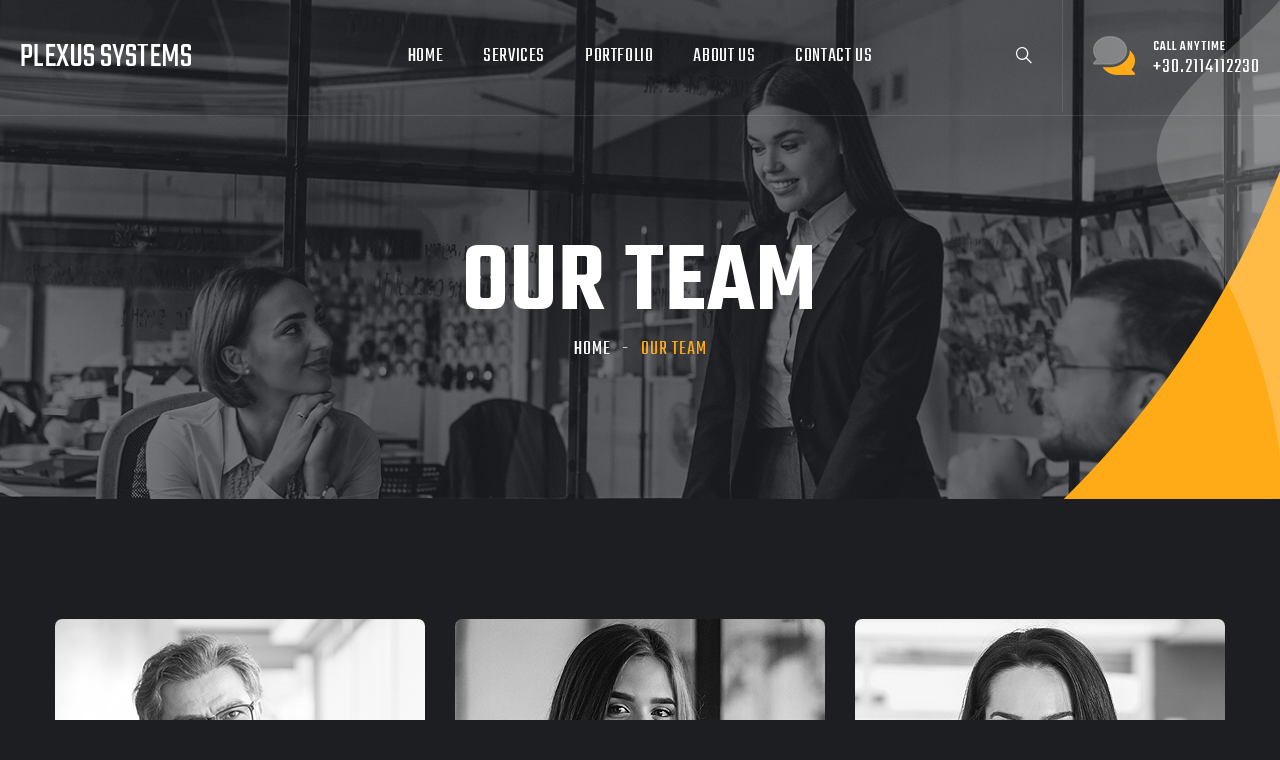

--- FILE ---
content_type: text/html; charset=UTF-8
request_url: https://www.plexus.systems/our-team/
body_size: 10409
content:
<!doctype html>
<html lang="en-US">

<head>
	<meta charset="UTF-8">
	<meta name="viewport" content="width=device-width, initial-scale=1">
	<link rel="profile" href="https://gmpg.org/xfn/11">

	<title>Our Team &#8211; PLEXUS SYSTEMS</title>
<meta name='robots' content='max-image-preview:large' />
<link rel='dns-prefetch' href='//fonts.googleapis.com' />
<link rel="alternate" type="application/rss+xml" title="PLEXUS SYSTEMS &raquo; Feed" href="https://www.plexus.systems/feed/" />
<link rel="alternate" type="application/rss+xml" title="PLEXUS SYSTEMS &raquo; Comments Feed" href="https://www.plexus.systems/comments/feed/" />
<link rel="alternate" title="oEmbed (JSON)" type="application/json+oembed" href="https://www.plexus.systems/wp-json/oembed/1.0/embed?url=https%3A%2F%2Fwww.plexus.systems%2Four-team%2F" />
<link rel="alternate" title="oEmbed (XML)" type="text/xml+oembed" href="https://www.plexus.systems/wp-json/oembed/1.0/embed?url=https%3A%2F%2Fwww.plexus.systems%2Four-team%2F&#038;format=xml" />
<style id='wp-img-auto-sizes-contain-inline-css'>
img:is([sizes=auto i],[sizes^="auto," i]){contain-intrinsic-size:3000px 1500px}
/*# sourceURL=wp-img-auto-sizes-contain-inline-css */
</style>
<style id='wp-emoji-styles-inline-css'>

	img.wp-smiley, img.emoji {
		display: inline !important;
		border: none !important;
		box-shadow: none !important;
		height: 1em !important;
		width: 1em !important;
		margin: 0 0.07em !important;
		vertical-align: -0.1em !important;
		background: none !important;
		padding: 0 !important;
	}
/*# sourceURL=wp-emoji-styles-inline-css */
</style>
<link rel='stylesheet' id='wp-block-library-css' href='https://www.plexus.systems/wp-includes/css/dist/block-library/style.min.css?ver=6.9' media='all' />
<style id='global-styles-inline-css'>
:root{--wp--preset--aspect-ratio--square: 1;--wp--preset--aspect-ratio--4-3: 4/3;--wp--preset--aspect-ratio--3-4: 3/4;--wp--preset--aspect-ratio--3-2: 3/2;--wp--preset--aspect-ratio--2-3: 2/3;--wp--preset--aspect-ratio--16-9: 16/9;--wp--preset--aspect-ratio--9-16: 9/16;--wp--preset--color--black: #000000;--wp--preset--color--cyan-bluish-gray: #abb8c3;--wp--preset--color--white: #ffffff;--wp--preset--color--pale-pink: #f78da7;--wp--preset--color--vivid-red: #cf2e2e;--wp--preset--color--luminous-vivid-orange: #ff6900;--wp--preset--color--luminous-vivid-amber: #fcb900;--wp--preset--color--light-green-cyan: #7bdcb5;--wp--preset--color--vivid-green-cyan: #00d084;--wp--preset--color--pale-cyan-blue: #8ed1fc;--wp--preset--color--vivid-cyan-blue: #0693e3;--wp--preset--color--vivid-purple: #9b51e0;--wp--preset--gradient--vivid-cyan-blue-to-vivid-purple: linear-gradient(135deg,rgb(6,147,227) 0%,rgb(155,81,224) 100%);--wp--preset--gradient--light-green-cyan-to-vivid-green-cyan: linear-gradient(135deg,rgb(122,220,180) 0%,rgb(0,208,130) 100%);--wp--preset--gradient--luminous-vivid-amber-to-luminous-vivid-orange: linear-gradient(135deg,rgb(252,185,0) 0%,rgb(255,105,0) 100%);--wp--preset--gradient--luminous-vivid-orange-to-vivid-red: linear-gradient(135deg,rgb(255,105,0) 0%,rgb(207,46,46) 100%);--wp--preset--gradient--very-light-gray-to-cyan-bluish-gray: linear-gradient(135deg,rgb(238,238,238) 0%,rgb(169,184,195) 100%);--wp--preset--gradient--cool-to-warm-spectrum: linear-gradient(135deg,rgb(74,234,220) 0%,rgb(151,120,209) 20%,rgb(207,42,186) 40%,rgb(238,44,130) 60%,rgb(251,105,98) 80%,rgb(254,248,76) 100%);--wp--preset--gradient--blush-light-purple: linear-gradient(135deg,rgb(255,206,236) 0%,rgb(152,150,240) 100%);--wp--preset--gradient--blush-bordeaux: linear-gradient(135deg,rgb(254,205,165) 0%,rgb(254,45,45) 50%,rgb(107,0,62) 100%);--wp--preset--gradient--luminous-dusk: linear-gradient(135deg,rgb(255,203,112) 0%,rgb(199,81,192) 50%,rgb(65,88,208) 100%);--wp--preset--gradient--pale-ocean: linear-gradient(135deg,rgb(255,245,203) 0%,rgb(182,227,212) 50%,rgb(51,167,181) 100%);--wp--preset--gradient--electric-grass: linear-gradient(135deg,rgb(202,248,128) 0%,rgb(113,206,126) 100%);--wp--preset--gradient--midnight: linear-gradient(135deg,rgb(2,3,129) 0%,rgb(40,116,252) 100%);--wp--preset--font-size--small: 13px;--wp--preset--font-size--medium: 20px;--wp--preset--font-size--large: 36px;--wp--preset--font-size--x-large: 42px;--wp--preset--spacing--20: 0.44rem;--wp--preset--spacing--30: 0.67rem;--wp--preset--spacing--40: 1rem;--wp--preset--spacing--50: 1.5rem;--wp--preset--spacing--60: 2.25rem;--wp--preset--spacing--70: 3.38rem;--wp--preset--spacing--80: 5.06rem;--wp--preset--shadow--natural: 6px 6px 9px rgba(0, 0, 0, 0.2);--wp--preset--shadow--deep: 12px 12px 50px rgba(0, 0, 0, 0.4);--wp--preset--shadow--sharp: 6px 6px 0px rgba(0, 0, 0, 0.2);--wp--preset--shadow--outlined: 6px 6px 0px -3px rgb(255, 255, 255), 6px 6px rgb(0, 0, 0);--wp--preset--shadow--crisp: 6px 6px 0px rgb(0, 0, 0);}:where(.is-layout-flex){gap: 0.5em;}:where(.is-layout-grid){gap: 0.5em;}body .is-layout-flex{display: flex;}.is-layout-flex{flex-wrap: wrap;align-items: center;}.is-layout-flex > :is(*, div){margin: 0;}body .is-layout-grid{display: grid;}.is-layout-grid > :is(*, div){margin: 0;}:where(.wp-block-columns.is-layout-flex){gap: 2em;}:where(.wp-block-columns.is-layout-grid){gap: 2em;}:where(.wp-block-post-template.is-layout-flex){gap: 1.25em;}:where(.wp-block-post-template.is-layout-grid){gap: 1.25em;}.has-black-color{color: var(--wp--preset--color--black) !important;}.has-cyan-bluish-gray-color{color: var(--wp--preset--color--cyan-bluish-gray) !important;}.has-white-color{color: var(--wp--preset--color--white) !important;}.has-pale-pink-color{color: var(--wp--preset--color--pale-pink) !important;}.has-vivid-red-color{color: var(--wp--preset--color--vivid-red) !important;}.has-luminous-vivid-orange-color{color: var(--wp--preset--color--luminous-vivid-orange) !important;}.has-luminous-vivid-amber-color{color: var(--wp--preset--color--luminous-vivid-amber) !important;}.has-light-green-cyan-color{color: var(--wp--preset--color--light-green-cyan) !important;}.has-vivid-green-cyan-color{color: var(--wp--preset--color--vivid-green-cyan) !important;}.has-pale-cyan-blue-color{color: var(--wp--preset--color--pale-cyan-blue) !important;}.has-vivid-cyan-blue-color{color: var(--wp--preset--color--vivid-cyan-blue) !important;}.has-vivid-purple-color{color: var(--wp--preset--color--vivid-purple) !important;}.has-black-background-color{background-color: var(--wp--preset--color--black) !important;}.has-cyan-bluish-gray-background-color{background-color: var(--wp--preset--color--cyan-bluish-gray) !important;}.has-white-background-color{background-color: var(--wp--preset--color--white) !important;}.has-pale-pink-background-color{background-color: var(--wp--preset--color--pale-pink) !important;}.has-vivid-red-background-color{background-color: var(--wp--preset--color--vivid-red) !important;}.has-luminous-vivid-orange-background-color{background-color: var(--wp--preset--color--luminous-vivid-orange) !important;}.has-luminous-vivid-amber-background-color{background-color: var(--wp--preset--color--luminous-vivid-amber) !important;}.has-light-green-cyan-background-color{background-color: var(--wp--preset--color--light-green-cyan) !important;}.has-vivid-green-cyan-background-color{background-color: var(--wp--preset--color--vivid-green-cyan) !important;}.has-pale-cyan-blue-background-color{background-color: var(--wp--preset--color--pale-cyan-blue) !important;}.has-vivid-cyan-blue-background-color{background-color: var(--wp--preset--color--vivid-cyan-blue) !important;}.has-vivid-purple-background-color{background-color: var(--wp--preset--color--vivid-purple) !important;}.has-black-border-color{border-color: var(--wp--preset--color--black) !important;}.has-cyan-bluish-gray-border-color{border-color: var(--wp--preset--color--cyan-bluish-gray) !important;}.has-white-border-color{border-color: var(--wp--preset--color--white) !important;}.has-pale-pink-border-color{border-color: var(--wp--preset--color--pale-pink) !important;}.has-vivid-red-border-color{border-color: var(--wp--preset--color--vivid-red) !important;}.has-luminous-vivid-orange-border-color{border-color: var(--wp--preset--color--luminous-vivid-orange) !important;}.has-luminous-vivid-amber-border-color{border-color: var(--wp--preset--color--luminous-vivid-amber) !important;}.has-light-green-cyan-border-color{border-color: var(--wp--preset--color--light-green-cyan) !important;}.has-vivid-green-cyan-border-color{border-color: var(--wp--preset--color--vivid-green-cyan) !important;}.has-pale-cyan-blue-border-color{border-color: var(--wp--preset--color--pale-cyan-blue) !important;}.has-vivid-cyan-blue-border-color{border-color: var(--wp--preset--color--vivid-cyan-blue) !important;}.has-vivid-purple-border-color{border-color: var(--wp--preset--color--vivid-purple) !important;}.has-vivid-cyan-blue-to-vivid-purple-gradient-background{background: var(--wp--preset--gradient--vivid-cyan-blue-to-vivid-purple) !important;}.has-light-green-cyan-to-vivid-green-cyan-gradient-background{background: var(--wp--preset--gradient--light-green-cyan-to-vivid-green-cyan) !important;}.has-luminous-vivid-amber-to-luminous-vivid-orange-gradient-background{background: var(--wp--preset--gradient--luminous-vivid-amber-to-luminous-vivid-orange) !important;}.has-luminous-vivid-orange-to-vivid-red-gradient-background{background: var(--wp--preset--gradient--luminous-vivid-orange-to-vivid-red) !important;}.has-very-light-gray-to-cyan-bluish-gray-gradient-background{background: var(--wp--preset--gradient--very-light-gray-to-cyan-bluish-gray) !important;}.has-cool-to-warm-spectrum-gradient-background{background: var(--wp--preset--gradient--cool-to-warm-spectrum) !important;}.has-blush-light-purple-gradient-background{background: var(--wp--preset--gradient--blush-light-purple) !important;}.has-blush-bordeaux-gradient-background{background: var(--wp--preset--gradient--blush-bordeaux) !important;}.has-luminous-dusk-gradient-background{background: var(--wp--preset--gradient--luminous-dusk) !important;}.has-pale-ocean-gradient-background{background: var(--wp--preset--gradient--pale-ocean) !important;}.has-electric-grass-gradient-background{background: var(--wp--preset--gradient--electric-grass) !important;}.has-midnight-gradient-background{background: var(--wp--preset--gradient--midnight) !important;}.has-small-font-size{font-size: var(--wp--preset--font-size--small) !important;}.has-medium-font-size{font-size: var(--wp--preset--font-size--medium) !important;}.has-large-font-size{font-size: var(--wp--preset--font-size--large) !important;}.has-x-large-font-size{font-size: var(--wp--preset--font-size--x-large) !important;}
/*# sourceURL=global-styles-inline-css */
</style>

<style id='classic-theme-styles-inline-css'>
/*! This file is auto-generated */
.wp-block-button__link{color:#fff;background-color:#32373c;border-radius:9999px;box-shadow:none;text-decoration:none;padding:calc(.667em + 2px) calc(1.333em + 2px);font-size:1.125em}.wp-block-file__button{background:#32373c;color:#fff;text-decoration:none}
/*# sourceURL=/wp-includes/css/classic-themes.min.css */
</style>
<link rel='stylesheet' id='contact-form-7-css' href='https://www.plexus.systems/wp-content/plugins/contact-form-7/includes/css/styles.css?ver=5.6.4' media='all' />
<link rel='stylesheet' id='owl-carousel-css' href='https://www.plexus.systems/wp-content/plugins/linoor-addon/assets/vendors/owl-carousel/owl.css?ver=1614101750' media='all' />
<link rel='stylesheet' id='jarallax-css' href='https://www.plexus.systems/wp-content/plugins/linoor-addon/assets/vendors/jarallax/jarallax.css?ver=1614101750' media='all' />
<link rel='stylesheet' id='animate-css' href='https://www.plexus.systems/wp-content/plugins/linoor-addon/assets/vendors/animate/animate.min.css?ver=1614101750' media='all' />
<link rel='stylesheet' id='jquery-fancybox-css' href='https://www.plexus.systems/wp-content/plugins/linoor-addon/assets/vendors/jquery-fancybox/jquery.fancybox.min.css?ver=1614101750' media='all' />
<link rel='stylesheet' id='jquery-ui-css' href='https://www.plexus.systems/wp-content/plugins/linoor-addon/assets/vendors/jquery-ui/jquery-ui.css?ver=1614101750' media='all' />
<link rel='stylesheet' id='linoor-fonts-css' href='//fonts.googleapis.com/css?family=Rubik%3A400%2C700%7CTeko%3A300%2C400%2C500%2C600%2C700%26subset%3Dlatin%2Clatin-ext' media='all' />
<link rel='stylesheet' id='flaticons-css' href='https://www.plexus.systems/wp-content/themes/linoor/assets/vendors/flaticons/css/flaticon.css?ver=1.1' media='all' />
<link rel='stylesheet' id='bootstrap-css' href='https://www.plexus.systems/wp-content/themes/linoor/assets/vendors/bootstrap/css/bootstrap.min.css?ver=4.5.3' media='all' />
<link rel='stylesheet' id='fontawesome-css' href='https://www.plexus.systems/wp-content/themes/linoor/assets/vendors/fontawesome/css/all.min.css?ver=5.15.1' media='all' />
<link rel='stylesheet' id='linoor-parent-style-css' href='https://www.plexus.systems/wp-content/themes/linoor/style.css?ver=6.9' media='all' />
<link rel='stylesheet' id='linoor-main-css' href='https://www.plexus.systems/wp-content/themes/linoor/assets/css/linoor-main.css?ver=1766000112' media='all' />
<style id='linoor-main-inline-css'>
:root {--thm-base: #93f556; --thm-black: #222429; }.page-banner .image-layer { background-image: url(https://www.plexus.systems/wp-content/uploads/2021/02/image-7.jpg); } :root {--thm-base: #ffaa17; --thm-black: #222429; }.page-banner .image-layer { background-image: url(https://www.plexus.systems/wp-content/uploads/2021/02/image-7.jpg); }
/*# sourceURL=linoor-main-inline-css */
</style>
<link rel='stylesheet' id='linoor-responsive-css' href='https://www.plexus.systems/wp-content/themes/linoor/assets/css/linoor-responsive.css?ver=1766000112' media='all' />
<link rel='stylesheet' id='linoor-style-css' href='https://www.plexus.systems/wp-content/themes/linoor-child/style.css?ver=6.9' media='all' />
<link rel='stylesheet' id='elementor-icons-css' href='https://www.plexus.systems/wp-content/plugins/elementor/assets/lib/eicons/css/elementor-icons.min.css?ver=5.16.0' media='all' />
<link rel='stylesheet' id='elementor-frontend-css' href='https://www.plexus.systems/wp-content/plugins/elementor/assets/css/frontend.min.css?ver=3.8.1' media='all' />
<link rel='stylesheet' id='elementor-post-912-css' href='https://www.plexus.systems/wp-content/uploads/elementor/css/post-912.css?ver=1669209921' media='all' />
<link rel='stylesheet' id='elementor-global-css' href='https://www.plexus.systems/wp-content/uploads/elementor/css/global.css?ver=1669209922' media='all' />
<link rel='stylesheet' id='srpw-style-css' href='https://www.plexus.systems/wp-content/plugins/smart-recent-posts-widget/assets/css/srpw-frontend.css?ver=6.9' media='all' />
<link rel='stylesheet' id='google-fonts-1-css' href='https://fonts.googleapis.com/css?family=Roboto%3A100%2C100italic%2C200%2C200italic%2C300%2C300italic%2C400%2C400italic%2C500%2C500italic%2C600%2C600italic%2C700%2C700italic%2C800%2C800italic%2C900%2C900italic%7CRoboto+Slab%3A100%2C100italic%2C200%2C200italic%2C300%2C300italic%2C400%2C400italic%2C500%2C500italic%2C600%2C600italic%2C700%2C700italic%2C800%2C800italic%2C900%2C900italic&#038;display=auto&#038;ver=6.9' media='all' />
<script src="https://www.plexus.systems/wp-includes/js/jquery/jquery.min.js?ver=3.7.1" id="jquery-core-js"></script>
<script src="https://www.plexus.systems/wp-includes/js/jquery/jquery-migrate.min.js?ver=3.4.1" id="jquery-migrate-js"></script>
<link rel="https://api.w.org/" href="https://www.plexus.systems/wp-json/" /><link rel="alternate" title="JSON" type="application/json" href="https://www.plexus.systems/wp-json/wp/v2/pages/20" /><link rel="EditURI" type="application/rsd+xml" title="RSD" href="https://www.plexus.systems/xmlrpc.php?rsd" />
<meta name="generator" content="WordPress 6.9" />
<link rel="canonical" href="https://www.plexus.systems/our-team/" />
<link rel='shortlink' href='https://www.plexus.systems/?p=20' />
<style>.recentcomments a{display:inline !important;padding:0 !important;margin:0 !important;}</style><style id="kirki-inline-styles"></style><link rel='stylesheet' id='elementor-post-293-css' href='https://www.plexus.systems/wp-content/uploads/elementor/css/post-293.css?ver=1728636259' media='all' />
<link rel='stylesheet' id='e-animations-css' href='https://www.plexus.systems/wp-content/plugins/elementor/assets/lib/animations/animations.min.css?ver=3.8.1' media='all' />
</head>

<body class="wp-singular page-template page-template-elementor_header_footer page page-id-20 wp-theme-linoor wp-child-theme-linoor-child body-dark elementor-default elementor-template-full-width elementor-kit-912 elementor-page elementor-page-20">
	
				<!-- Preloader -->
		<div class="preloader">
			<div class="icon"></div>
		</div>
	
	
	<div class="page-wrapper ">
		<div id="page" class="site">


			<!-- Main Header -->
						<header class="main-header header-style-one sticky-menu">

				<!-- Header Upper -->
				<div class="header-upper">
					<div class="inner-container clearfix">
						<!--Logo-->
						<div class="logo-box">
							<div class="logo">
								<a href="https://www.plexus.systems/">
									<h1>PLEXUS SYSTEMS</h1>								</a>
							</div>
						</div>
						<div class="nav-outer clearfix">
							<!--Mobile Navigation Toggler-->
							<div class="mobile-nav-toggler"><span class="icon flaticon-menu-2"></span><span class="txt">Menu</span></div>

							<!-- Main Menu -->
							<nav class="main-menu navbar-expand-md navbar-light">
								<div class="collapse navbar-collapse show clearfix" id="navbarSupportedContent">
									<div class="menu-main-menu-container"><ul id="primary-menu" class="navigation clearfix"><li id="menu-item-10" class="menu-item menu-item-type-custom menu-item-object-custom menu-item-home menu-item-10"><a href="https://www.plexus.systems/">Home</a></li>
<li id="menu-item-177" class="menu-item menu-item-type-post_type menu-item-object-page menu-item-has-children menu-item-177"><a href="https://www.plexus.systems/all-services/">Services</a>
<ul class="sub-menu">
	<li id="menu-item-178" class="menu-item menu-item-type-post_type menu-item-object-page menu-item-178"><a href="https://www.plexus.systems/all-services/">All Services</a></li>
	<li id="menu-item-537" class="menu-item menu-item-type-post_type menu-item-object-service menu-item-537"><a href="https://www.plexus.systems/service/website-development/">Website Development</a></li>
	<li id="menu-item-532" class="menu-item menu-item-type-post_type menu-item-object-service menu-item-532"><a href="https://www.plexus.systems/service/app-development/">App Development</a></li>
	<li id="menu-item-536" class="menu-item menu-item-type-post_type menu-item-object-service menu-item-536"><a href="https://www.plexus.systems/service/ui-ux-designing/">Ui/UX designing</a></li>
	<li id="menu-item-534" class="menu-item menu-item-type-post_type menu-item-object-service menu-item-534"><a href="https://www.plexus.systems/service/graphic-designing/">Graphic Design</a></li>
	<li id="menu-item-535" class="menu-item menu-item-type-post_type menu-item-object-service menu-item-535"><a href="https://www.plexus.systems/service/seo-content-writing/">Blockchain Projects</a></li>
	<li id="menu-item-533" class="menu-item menu-item-type-post_type menu-item-object-service menu-item-533"><a href="https://www.plexus.systems/service/digital-marketing/">Digital Marketing</a></li>
</ul>
</li>
<li id="menu-item-179" class="menu-item menu-item-type-custom menu-item-object-custom menu-item-179"><a href="http://www.plexus.systems/portfolio">Portfolio</a></li>
<li id="menu-item-168" class="menu-item menu-item-type-post_type menu-item-object-page menu-item-168"><a href="https://www.plexus.systems/about-us/">About Us</a></li>
<li id="menu-item-167" class="menu-item menu-item-type-post_type menu-item-object-page menu-item-167"><a href="https://www.plexus.systems/contact-us/">Contact Us</a></li>
</ul></div>								</div>
							</nav>
						</div>

						<div class="other-links clearfix">
							<!--Search Btn-->
																						<div class="search-btn">
									<button type="button" class="theme-btn search-toggler"><span class="flaticon-loupe"></span></button>
								</div>
							
																						<div class="link-box">
									<div class="call-us">
										<a class="link" href="tel:+30.2114112230">
											<span class="icon"></span>
											<span class="sub-text">Call Anytime</span>
											<span class="number">+30.2114112230</span>
										</a>
									</div>
								</div>
													</div>

					</div>
				</div>
				<!--End Header Upper-->


			</header>
			<!-- End Main Header -->


			<!--Search Popup-->
			<div class="search-popup">
				<div class="search-popup__overlay">
				</div><!-- /.search-popup__overlay -->
				<div class="search-popup__inner">
					<form role="search" method="get" class="searchform" action="https://www.plexus.systems/" >
        <label for="searchbox1">Search</label><input type="text" id="searchbox1" value=" " title="Searchbox" name="s" placeholder="Search here...">
        <button type="submit"><em class="icon flaticon-magnifying-glass-1"></em></button>
    </form>				</div><!-- /.search-popup__inner -->
			</div><!-- /.search-popup -->


			
							
<!-- Banner Section -->
<section class="page-banner">
    <div class="image-layer"></div>
    <div class="shape-1"></div>
    <div class="shape-2"></div>
    <div class="banner-inner">
        <div class="auto-container">
            <div class="inner-container clearfix">
                                <h1>
                                            Our Team                                    </h1>

                
                                    <div class="page-nav">
                        <ul class="bread-crumb clearfix"><li class="thm-breadcrumb__item"><a href="https://www.plexus.systems">Home</a></li><li class="thm-breadcrumb__item active"><span>Our Team</span></li></ul>                    </div>
                            </div>
        </div>
    </div>
</section>
<!--End Banner Section -->					<div data-elementor-type="wp-page" data-elementor-id="20" class="elementor elementor-20">
									<section class="elementor-section elementor-top-section elementor-element elementor-element-9c32a0d elementor-section-full_width elementor-section-height-default elementor-section-height-default" data-id="9c32a0d" data-element_type="section">
						<div class="elementor-container elementor-column-gap-no">
					<div class="elementor-column elementor-col-100 elementor-top-column elementor-element elementor-element-1d23ce0" data-id="1d23ce0" data-element_type="column">
			<div class="elementor-widget-wrap elementor-element-populated">
								<div class="elementor-element elementor-element-0e64095 elementor-widget elementor-widget-linoor-team" data-id="0e64095" data-element_type="widget" data-widget_type="linoor-team.default">
				<div class="elementor-widget-container">
			
        
                    <!-- Team Section -->
            <section class="team-section">
                <div class="auto-container">
                                        <div class="row clearfix">
                                                                                                            
                                <!--Team-->
                                <div class="team-block col-lg-4 col-md-6 col-sm-12">
                                    <div class="inner-box">
                                        <div class="image-box">
                                            <img fetchpriority="high" decoding="async" width="370" height="426" src="https://www.plexus.systems/wp-content/uploads/2021/02/team-n-1-1-370x426.jpg" class="attachment-linoor_370X426 size-linoor_370X426 wp-post-image" alt="manager" srcset="https://www.plexus.systems/wp-content/uploads/2021/02/team-n-1-1.jpg 370w, https://www.plexus.systems/wp-content/uploads/2021/02/team-n-1-1-261x300.jpg 261w" sizes="(max-width: 370px) 100vw, 370px" />                                            <ul class="social-links clearfix m-0 list-unstyled">
                                                                                                                                                                                                            <li><a href="#"><span class="fab fa-facebook-square"></span></a></li>
                                                                                                            <li><a href="#"><span class="fab fa-twitter"></span></a></li>
                                                                                                            <li><a href="#"><span class="fab fa-pinterest-p"></span></a></li>
                                                                                                            <li><a href="http://$"><span class="fab fa-instagram"></span></a></li>
                                                                                                                                                </ul>
                                        </div>
                                        <div class="lower-box">
                                            <h5>David cooper</h5>
                                            <div class="designation">Co Founder</div>
                                        </div>
                                    </div>
                                </div>

                                                            
                                <!--Team-->
                                <div class="team-block col-lg-4 col-md-6 col-sm-12">
                                    <div class="inner-box">
                                        <div class="image-box">
                                            <img decoding="async" width="370" height="426" src="https://www.plexus.systems/wp-content/uploads/2021/01/team-2-370x426.jpg" class="attachment-linoor_370X426 size-linoor_370X426 wp-post-image" alt="project manager" srcset="https://www.plexus.systems/wp-content/uploads/2021/01/team-2.jpg 370w, https://www.plexus.systems/wp-content/uploads/2021/01/team-2-261x300.jpg 261w" sizes="(max-width: 370px) 100vw, 370px" />                                            <ul class="social-links clearfix m-0 list-unstyled">
                                                                                                                                                                                                            <li><a href="#"><span class="fab fa-facebook-square"></span></a></li>
                                                                                                            <li><a href="#"><span class="fab fa-twitter"></span></a></li>
                                                                                                            <li><a href="#"><span class="fab fa-pinterest-p"></span></a></li>
                                                                                                            <li><a href="http://$"><span class="fab fa-instagram"></span></a></li>
                                                                                                                                                </ul>
                                        </div>
                                        <div class="lower-box">
                                            <h5>Reena Scot</h5>
                                            <div class="designation">Co Founder</div>
                                        </div>
                                    </div>
                                </div>

                                                            
                                <!--Team-->
                                <div class="team-block col-lg-4 col-md-6 col-sm-12">
                                    <div class="inner-box">
                                        <div class="image-box">
                                            <img decoding="async" width="370" height="426" src="https://www.plexus.systems/wp-content/uploads/2021/01/team-6-370x426.jpg" class="attachment-linoor_370X426 size-linoor_370X426 wp-post-image" alt="project manager" srcset="https://www.plexus.systems/wp-content/uploads/2021/01/team-6.jpg 370w, https://www.plexus.systems/wp-content/uploads/2021/01/team-6-261x300.jpg 261w" sizes="(max-width: 370px) 100vw, 370px" />                                            <ul class="social-links clearfix m-0 list-unstyled">
                                                                                                                                                                                                            <li><a href="#"><span class="fab fa-facebook-square"></span></a></li>
                                                                                                            <li><a href="#"><span class="fab fa-twitter"></span></a></li>
                                                                                                            <li><a href="#"><span class="fab fa-pinterest-p"></span></a></li>
                                                                                                            <li><a href="http://$"><span class="fab fa-instagram"></span></a></li>
                                                                                                                                                </ul>
                                        </div>
                                        <div class="lower-box">
                                            <h5>Christine eve</h5>
                                            <div class="designation">Manager</div>
                                        </div>
                                    </div>
                                </div>

                                                            
                                <!--Team-->
                                <div class="team-block col-lg-4 col-md-6 col-sm-12">
                                    <div class="inner-box">
                                        <div class="image-box">
                                            <img loading="lazy" decoding="async" width="370" height="426" src="https://www.plexus.systems/wp-content/uploads/2021/01/team-1-370x426.jpg" class="attachment-linoor_370X426 size-linoor_370X426 wp-post-image" alt="project manager" srcset="https://www.plexus.systems/wp-content/uploads/2021/01/team-1.jpg 370w, https://www.plexus.systems/wp-content/uploads/2021/01/team-1-261x300.jpg 261w" sizes="auto, (max-width: 370px) 100vw, 370px" />                                            <ul class="social-links clearfix m-0 list-unstyled">
                                                                                                                                                                                                            <li><a href="#"><span class="fab fa-facebook-square"></span></a></li>
                                                                                                            <li><a href="#"><span class="fab fa-twitter"></span></a></li>
                                                                                                            <li><a href="#"><span class="fab fa-pinterest-p"></span></a></li>
                                                                                                            <li><a href="http://$"><span class="fab fa-instagram"></span></a></li>
                                                                                                                                                </ul>
                                        </div>
                                        <div class="lower-box">
                                            <h5>John Albert</h5>
                                            <div class="designation">Designer</div>
                                        </div>
                                    </div>
                                </div>

                                                            
                                <!--Team-->
                                <div class="team-block col-lg-4 col-md-6 col-sm-12">
                                    <div class="inner-box">
                                        <div class="image-box">
                                            <img loading="lazy" decoding="async" width="370" height="426" src="https://www.plexus.systems/wp-content/uploads/2021/02/team-n-2-2-370x426.jpg" class="attachment-linoor_370X426 size-linoor_370X426 wp-post-image" alt="woman" srcset="https://www.plexus.systems/wp-content/uploads/2021/02/team-n-2-2.jpg 370w, https://www.plexus.systems/wp-content/uploads/2021/02/team-n-2-2-261x300.jpg 261w" sizes="auto, (max-width: 370px) 100vw, 370px" />                                            <ul class="social-links clearfix m-0 list-unstyled">
                                                                                                                                                                                                            <li><a href="#"><span class="fab fa-facebook-square"></span></a></li>
                                                                                                            <li><a href="#"><span class="fab fa-twitter"></span></a></li>
                                                                                                            <li><a href="#"><span class="fab fa-pinterest-p"></span></a></li>
                                                                                                            <li><a href="http://$"><span class="fab fa-instagram"></span></a></li>
                                                                                                                                                </ul>
                                        </div>
                                        <div class="lower-box">
                                            <h5>Rose ford</h5>
                                            <div class="designation">Co Founder</div>
                                        </div>
                                    </div>
                                </div>

                                                            
                                <!--Team-->
                                <div class="team-block col-lg-4 col-md-6 col-sm-12">
                                    <div class="inner-box">
                                        <div class="image-box">
                                            <img loading="lazy" decoding="async" width="370" height="426" src="https://www.plexus.systems/wp-content/uploads/2021/01/team-3-370x426.jpg" class="attachment-linoor_370X426 size-linoor_370X426 wp-post-image" alt="project manager" srcset="https://www.plexus.systems/wp-content/uploads/2021/01/team-3.jpg 370w, https://www.plexus.systems/wp-content/uploads/2021/01/team-3-261x300.jpg 261w" sizes="auto, (max-width: 370px) 100vw, 370px" />                                            <ul class="social-links clearfix m-0 list-unstyled">
                                                                                                                                                                                                            <li><a href="#"><span class="fab fa-facebook-square"></span></a></li>
                                                                                                            <li><a href="#"><span class="fab fa-twitter"></span></a></li>
                                                                                                            <li><a href="#"><span class="fab fa-pinterest-p"></span></a></li>
                                                                                                            <li><a href="http://$"><span class="fab fa-instagram"></span></a></li>
                                                                                                                                                </ul>
                                        </div>
                                        <div class="lower-box">
                                            <h5>Mike Hardson</h5>
                                            <div class="designation">Developer</div>
                                        </div>
                                    </div>
                                </div>

                                                                                                </div>
                </div>
            </section>

        
        
        

		</div>
				</div>
					</div>
		</div>
							</div>
		</section>
							</div>
		




	
		
                    <!-- the loop -->
                            		<div data-elementor-type="wp-post" data-elementor-id="293" class="elementor elementor-293">
									<section class="elementor-section elementor-top-section elementor-element elementor-element-2b81bb3 elementor-section-full_width main-footer elementor-section-height-default elementor-section-height-default" data-id="2b81bb3" data-element_type="section">
						<div class="elementor-container elementor-column-gap-no">
					<div class="elementor-column elementor-col-100 elementor-top-column elementor-element elementor-element-b302d1b" data-id="b302d1b" data-element_type="column">
			<div class="elementor-widget-wrap elementor-element-populated">
								<section class="elementor-section elementor-inner-section elementor-element elementor-element-ae18fab elementor-section-boxed elementor-section-height-default elementor-section-height-default" data-id="ae18fab" data-element_type="section">
						<div class="elementor-container elementor-column-gap-extended">
					<div class="elementor-column elementor-col-25 elementor-inner-column elementor-element elementor-element-44086f9" data-id="44086f9" data-element_type="column">
			<div class="elementor-widget-wrap elementor-element-populated">
								<div class="elementor-element elementor-element-5153c98 elementor-widget elementor-widget-footer-about" data-id="5153c98" data-element_type="widget" data-widget_type="footer-about.default">
				<div class="elementor-widget-container">
			        <div class="footer-widget logo-widget">
            <div class="widget-content">
                <div class="logo">
                    <a href="https://www.plexus.systems/"><img decoding="async" id="fLogo" src="https://www.plexus.systems/wp-content/uploads/2021/01/plexus.png" alt="PLEXUS SYSTEMS" /></a>
                </div>
                <div class="text"><strong>Welcome to PLEXUS</strong><br>
Feel free to contact us for any idea you need to be realised.<br>We are here to help!</div>
                <ul class="social-links clearfix list-unstyled m-0">
                                            <li><a href="https://www.facebook.com/plexussystems" title="Link to Plexus Systems account on Facebook"><span class="fab fa-facebook-square"></span></a></li>
                                    </ul>
            </div>
        </div>
		</div>
				</div>
					</div>
		</div>
				<div class="elementor-column elementor-col-25 elementor-inner-column elementor-element elementor-element-e36485f" data-id="e36485f" data-element_type="column">
			<div class="elementor-widget-wrap elementor-element-populated">
								<div class="elementor-element elementor-element-aa672a3 elementor-widget elementor-widget-footer-nav-menu" data-id="aa672a3" data-element_type="widget" data-widget_type="footer-nav-menu.default">
				<div class="elementor-widget-container">
			        <div class="footer-widget links-widget">
            <div class="widget-content">
                <h6>Explore</h6>
                <div class="row clearfix">
                                            <div class="col-md-6 col-sm-12">
                            <div class="menu-one-page-menu-container"><ul id="menu-one-page-menu" class="list-unstyled m-0"><li id="menu-item-686" class="scrollToLink menu-item menu-item-type-custom menu-item-object-custom menu-item-home menu-item-686"><a href="https://www.plexus.systems/">Home</a></li>
<li id="menu-item-688" class="scrollToLink menu-item menu-item-type-custom menu-item-object-custom menu-item-688"><a href="#services">Services</a></li>
<li id="menu-item-687" class="scrollToLink menu-item menu-item-type-custom menu-item-object-custom menu-item-687"><a href="#about">About</a></li>
<li id="menu-item-691" class="scrollToLink menu-item menu-item-type-custom menu-item-object-custom menu-item-691"><a href="#contact">Contact</a></li>
</ul></div>                        </div>
                                    </div>
            </div>
        </div>
		</div>
				</div>
					</div>
		</div>
				<div class="elementor-column elementor-col-25 elementor-inner-column elementor-element elementor-element-33e6594" data-id="33e6594" data-element_type="column">
			<div class="elementor-widget-wrap elementor-element-populated">
								<div class="elementor-element elementor-element-41c95a8 elementor-widget elementor-widget-footer-contact" data-id="41c95a8" data-element_type="widget" data-widget_type="footer-contact.default">
				<div class="elementor-widget-container">
			        <div class="footer-widget info-widget">
            <div class="widget-content">
                <h6>Contact</h6>
                <ul class="contact-info m-0 list-unstyled">
                                            <li class="address">
                            <span class="icon flaticon-pin-1"></span>
                            Aggelou Metaxa 4,<br> Glyfada, ATHENS                        </li>
                                            <li class="address">
                            <span class="icon flaticon-call"></span>
                            <a href="tel:+30.2114112230">30.2114112230</a>                        </li>
                                            <li class="address">
                            <span class="icon flaticon-email-2"></span>
                            <a href="mailto:info@plexus.systems">info@plexus.systems</a>                        </li>
                                    </ul>
            </div>
        </div>
		</div>
				</div>
					</div>
		</div>
				<div class="elementor-column elementor-col-25 elementor-inner-column elementor-element elementor-element-c577dab" data-id="c577dab" data-element_type="column">
			<div class="elementor-widget-wrap elementor-element-populated">
								<div class="elementor-element elementor-element-25af147 elementor-widget elementor-widget-footer-subscribe" data-id="25af147" data-element_type="widget" data-widget_type="footer-subscribe.default">
				<div class="elementor-widget-container">
			        
                    <div class="footer-widget newsletter-widget-two">
                <div class="widget-content">
                    <h6>Newsletter</h6>
                    <div class="newsletter-form-two">
                        <form class="mc-form" data-url="">
                            <div class="form-group clearfix">
                                <label for="email1">Register</label><input type="email" id="email1" title="Submit Email" name="EMAIL" value="" placeholder="Email Address">
                                <button type="submit" class="theme-btn btn-style-one"><em class="btn-curve"></em><span class="btn-title">Register now</span></button>
                            </div>
                        </form>
                        <div class="mc-form__response"></div>
                    </div>
                </div>
            </div>
        		</div>
				</div>
					</div>
		</div>
							</div>
		</section>
				<section class="elementor-section elementor-inner-section elementor-element elementor-element-3e86eaf elementor-section-boxed elementor-section-height-default elementor-section-height-default" data-id="3e86eaf" data-element_type="section">
						<div class="elementor-container elementor-column-gap-extended">
					<div class="elementor-column elementor-col-100 elementor-inner-column elementor-element elementor-element-fdfa6bb" data-id="fdfa6bb" data-element_type="column">
			<div class="elementor-widget-wrap elementor-element-populated">
								<div class="elementor-element elementor-element-888b7b7 elementor-widget elementor-widget-footer-copyright" data-id="888b7b7" data-element_type="widget" data-widget_type="footer-copyright.default">
				<div class="elementor-widget-container">
			        <div class="footer-bottom">
            <div class="auto-container">
                <div class="inner clearfix">
                    <div class="copyright">&copy; copyright 2024 by PLEXUS</div>
                </div>
            </div>
        </div>
		</div>
				</div>
					</div>
		</div>
							</div>
		</section>
					</div>
		</div>
							</div>
		</section>
							</div>
		                        <!-- end of the loop -->

            
        



	




</div><!-- #page -->

</div><!-- /.page-wrapper -->



<!--Mobile Menu-->
<div class="side-menu__block">
	<div class="side-menu__block-overlay">
	</div><!-- /.side-menu__block-overlay -->
	<div class="side-menu__block-inner ">
		<div class="side-menu__top justify-content-between">
			<div class="logo">
				<a href="https://www.plexus.systems/">
					<h1>PLEXUS SYSTEMS</h1>				</a>
			</div>
			<a href="#" class="side-menu__toggler side-menu__close-btn" title="Close menu"></a>
		</div><!-- /.side-menu__top -->


		<nav class="mobile-nav__container">
			<!-- content is loading via js -->
		</nav>
							<div class="side-menu__sep"></div><!-- /.side-menu__sep -->
				<div class="side-menu__content">
							                    <p>PLEXUS SYSTEMS</p>
                    <p><a href="mailto:info@plexus.systems">info@plexus.systems</a> <br> <a href="tel:+30.2114112230">+30.2114112230</a></p>
                   						<div class="side-menu__social">
																			<a href="http://facebook.com" title="Link to facebook"><em class="fab fa-facebook"></em></a>
											<a href="https://twitter.com/" title="Link to twitter"><em class="fab fa-twitter"></em></a>
											<a href="https://linkedin.com/" title="Link to Linkedin"><em class="fab fa-linkedin-in"></em></a>
												</div>
		</div><!-- /.side-menu__content -->
	</div><!-- /.side-menu__block-inner -->
</div><!-- /.side-menu__block -->


	<a href="#" data-target="html" title="scroll" class="scroll-to-target scroll-to-top"><em class="fa fa-angle-up"></em></a>




<div style="display: none;"><div id="boxzilla-box-1079-content"><p><a href="https://www.efepae.gr/files4users/files/%CE%A3%CE%97%CE%9C%CE%91%CE%A4%CE%9F%CE%94%CE%9F%CE%A4%CE%97%CE%A3%CE%97/neofieisEPENDEN.pdf"><img class="wp-image-1070 size-full" src="https://www.plexus.systems/wp-content/uploads/2022/02/e-bannersEUESF600X80.jpg" alt="ΕΣΠΑ banner" width="601" height="82" /></a></p>
</div></div><script type="speculationrules">
{"prefetch":[{"source":"document","where":{"and":[{"href_matches":"/*"},{"not":{"href_matches":["/wp-*.php","/wp-admin/*","/wp-content/uploads/*","/wp-content/*","/wp-content/plugins/*","/wp-content/themes/linoor-child/*","/wp-content/themes/linoor/*","/*\\?(.+)"]}},{"not":{"selector_matches":"a[rel~=\"nofollow\"]"}},{"not":{"selector_matches":".no-prefetch, .no-prefetch a"}}]},"eagerness":"conservative"}]}
</script>
<script src="https://www.plexus.systems/wp-content/plugins/contact-form-7/includes/swv/js/index.js?ver=5.6.4" id="swv-js"></script>
<script id="contact-form-7-js-extra">
var wpcf7 = {"api":{"root":"https://www.plexus.systems/wp-json/","namespace":"contact-form-7/v1"}};
//# sourceURL=contact-form-7-js-extra
</script>
<script src="https://www.plexus.systems/wp-content/plugins/contact-form-7/includes/js/index.js?ver=5.6.4" id="contact-form-7-js"></script>
<script src="https://www.plexus.systems/wp-content/plugins/linoor-addon/assets/vendors/knob/knob.js?ver=1614101750" id="knob-js"></script>
<script src="https://www.plexus.systems/wp-content/plugins/linoor-addon/assets/vendors/countdown/countdown.js?ver=1614101750" id="countdown-js"></script>
<script src="https://www.plexus.systems/wp-content/plugins/linoor-addon/assets/vendors/jarallax/jarallax.min.js?ver=1614101750" id="jarallax-js"></script>
<script src="https://www.plexus.systems/wp-content/plugins/linoor-addon/assets/vendors/appear/appear.js?ver=1614101750" id="appear-js"></script>
<script src="https://www.plexus.systems/wp-content/plugins/linoor-addon/assets/vendors/jquery-fancybox/jquery.fancybox.js?ver=1614101750" id="jquery-fancybox-js"></script>
<script src="https://www.plexus.systems/wp-content/plugins/linoor-addon/assets/vendors/jquery-easing/jquery.easing.min.js?ver=1614101750" id="jquery-easing-js"></script>
<script src="https://www.plexus.systems/wp-content/plugins/linoor-addon/assets/vendors/wow/wow.js?ver=1614101750" id="wow-js"></script>
<script src="https://www.plexus.systems/wp-content/plugins/linoor-addon/assets/vendors/owl-carousel/owl.js?ver=1614101750" id="owl-carousel-js"></script>
<script src="https://www.plexus.systems/wp-content/plugins/linoor-addon/assets/vendors/mixitup/mixitup.js?ver=1614101750" id="mixitup-js"></script>
<script src="https://www.plexus.systems/wp-content/plugins/linoor-addon/assets/vendors/jquery-ajaxchimp/jquery.ajaxchimp.min.js?ver=1614101750" id="jquery-ajaxchimp-js"></script>
<script src="https://www.plexus.systems/wp-includes/js/jquery/ui/core.min.js?ver=1.13.3" id="jquery-ui-core-js"></script>
<script src="https://www.plexus.systems/wp-includes/js/jquery/ui/menu.min.js?ver=1.13.3" id="jquery-ui-menu-js"></script>
<script src="https://www.plexus.systems/wp-includes/js/jquery/ui/selectmenu.min.js?ver=1.13.3" id="jquery-ui-selectmenu-js"></script>
<script src="https://www.plexus.systems/wp-content/plugins/linoor-addon/assets/js/linoor-addon.js?ver=1614101750" id="linoor-addon-script-js"></script>
<script src="https://www.plexus.systems/wp-content/themes/linoor/assets/vendors/bootstrap/js/bootstrap.bundle.min.js?ver=4.5.3" id="bootstrap-bundle-js"></script>
<script src="https://www.plexus.systems/wp-content/themes/linoor/assets/js/linoor-theme.js?ver=1766000112" id="linoor-theme-js"></script>
<script id="boxzilla-js-extra">
var boxzilla_options = {"testMode":"","boxes":[{"id":1079,"icon":"&times;","content":"","css":{"background_color":"#ffffff","width":600,"border_color":"#ffffff","position":"center"},"trigger":false,"animation":"fade","cookie":{"triggered":0,"dismissed":0},"rehide":false,"position":"center","screenWidthCondition":null,"closable":true,"post":{"id":1079,"title":"\u0395\u03a3\u03a0\u0391","slug":"%ce%b5%cf%83%cf%80%ce%b1"}}]};
//# sourceURL=boxzilla-js-extra
</script>
<script src="https://www.plexus.systems/wp-content/plugins/boxzilla/assets/js/script.min.js?ver=3.2.25" id="boxzilla-js"></script>
<script src="https://www.plexus.systems/wp-content/plugins/elementor/assets/js/webpack.runtime.min.js?ver=3.8.1" id="elementor-webpack-runtime-js"></script>
<script src="https://www.plexus.systems/wp-content/plugins/elementor/assets/js/frontend-modules.min.js?ver=3.8.1" id="elementor-frontend-modules-js"></script>
<script src="https://www.plexus.systems/wp-content/plugins/elementor/assets/lib/waypoints/waypoints.min.js?ver=4.0.2" id="elementor-waypoints-js"></script>
<script src="https://www.plexus.systems/wp-content/plugins/elementor/assets/lib/swiper/swiper.min.js?ver=5.3.6" id="swiper-js"></script>
<script src="https://www.plexus.systems/wp-content/plugins/elementor/assets/lib/share-link/share-link.min.js?ver=3.8.1" id="share-link-js"></script>
<script src="https://www.plexus.systems/wp-content/plugins/elementor/assets/lib/dialog/dialog.min.js?ver=4.9.0" id="elementor-dialog-js"></script>
<script id="elementor-frontend-js-before">
var elementorFrontendConfig = {"environmentMode":{"edit":false,"wpPreview":false,"isScriptDebug":false},"i18n":{"shareOnFacebook":"Share on Facebook","shareOnTwitter":"Share on Twitter","pinIt":"Pin it","download":"Download","downloadImage":"Download image","fullscreen":"Fullscreen","zoom":"Zoom","share":"Share","playVideo":"Play Video","previous":"Previous","next":"Next","close":"Close"},"is_rtl":false,"breakpoints":{"xs":0,"sm":480,"md":768,"lg":1025,"xl":1440,"xxl":1600},"responsive":{"breakpoints":{"mobile":{"label":"Mobile","value":767,"default_value":767,"direction":"max","is_enabled":true},"mobile_extra":{"label":"Mobile Extra","value":880,"default_value":880,"direction":"max","is_enabled":false},"tablet":{"label":"Tablet","value":1024,"default_value":1024,"direction":"max","is_enabled":true},"tablet_extra":{"label":"Tablet Extra","value":1200,"default_value":1200,"direction":"max","is_enabled":false},"laptop":{"label":"Laptop","value":1366,"default_value":1366,"direction":"max","is_enabled":false},"widescreen":{"label":"Widescreen","value":2400,"default_value":2400,"direction":"min","is_enabled":false}}},"version":"3.8.1","is_static":false,"experimentalFeatures":{"e_dom_optimization":true,"a11y_improvements":true,"e_import_export":true,"e_hidden_wordpress_widgets":true,"landing-pages":true,"elements-color-picker":true,"favorite-widgets":true,"admin-top-bar":true},"urls":{"assets":"https:\/\/www.plexus.systems\/wp-content\/plugins\/elementor\/assets\/"},"settings":{"page":[],"editorPreferences":[]},"kit":{"active_breakpoints":["viewport_mobile","viewport_tablet"],"global_image_lightbox":"yes","lightbox_enable_counter":"yes","lightbox_enable_fullscreen":"yes","lightbox_enable_zoom":"yes","lightbox_enable_share":"yes","lightbox_title_src":"title","lightbox_description_src":"description"},"post":{"id":20,"title":"Our%20Team%20%E2%80%93%20PLEXUS%20SYSTEMS","excerpt":"","featuredImage":false}};
//# sourceURL=elementor-frontend-js-before
</script>
<script src="https://www.plexus.systems/wp-content/plugins/elementor/assets/js/frontend.min.js?ver=3.8.1" id="elementor-frontend-js"></script>
<script src="https://www.plexus.systems/wp-content/plugins/elementor/assets/js/preloaded-modules.min.js?ver=3.8.1" id="preloaded-modules-js"></script>
<script id="wp-emoji-settings" type="application/json">
{"baseUrl":"https://s.w.org/images/core/emoji/17.0.2/72x72/","ext":".png","svgUrl":"https://s.w.org/images/core/emoji/17.0.2/svg/","svgExt":".svg","source":{"concatemoji":"https://www.plexus.systems/wp-includes/js/wp-emoji-release.min.js?ver=6.9"}}
</script>
<script type="module">
/*! This file is auto-generated */
const a=JSON.parse(document.getElementById("wp-emoji-settings").textContent),o=(window._wpemojiSettings=a,"wpEmojiSettingsSupports"),s=["flag","emoji"];function i(e){try{var t={supportTests:e,timestamp:(new Date).valueOf()};sessionStorage.setItem(o,JSON.stringify(t))}catch(e){}}function c(e,t,n){e.clearRect(0,0,e.canvas.width,e.canvas.height),e.fillText(t,0,0);t=new Uint32Array(e.getImageData(0,0,e.canvas.width,e.canvas.height).data);e.clearRect(0,0,e.canvas.width,e.canvas.height),e.fillText(n,0,0);const a=new Uint32Array(e.getImageData(0,0,e.canvas.width,e.canvas.height).data);return t.every((e,t)=>e===a[t])}function p(e,t){e.clearRect(0,0,e.canvas.width,e.canvas.height),e.fillText(t,0,0);var n=e.getImageData(16,16,1,1);for(let e=0;e<n.data.length;e++)if(0!==n.data[e])return!1;return!0}function u(e,t,n,a){switch(t){case"flag":return n(e,"\ud83c\udff3\ufe0f\u200d\u26a7\ufe0f","\ud83c\udff3\ufe0f\u200b\u26a7\ufe0f")?!1:!n(e,"\ud83c\udde8\ud83c\uddf6","\ud83c\udde8\u200b\ud83c\uddf6")&&!n(e,"\ud83c\udff4\udb40\udc67\udb40\udc62\udb40\udc65\udb40\udc6e\udb40\udc67\udb40\udc7f","\ud83c\udff4\u200b\udb40\udc67\u200b\udb40\udc62\u200b\udb40\udc65\u200b\udb40\udc6e\u200b\udb40\udc67\u200b\udb40\udc7f");case"emoji":return!a(e,"\ud83e\u1fac8")}return!1}function f(e,t,n,a){let r;const o=(r="undefined"!=typeof WorkerGlobalScope&&self instanceof WorkerGlobalScope?new OffscreenCanvas(300,150):document.createElement("canvas")).getContext("2d",{willReadFrequently:!0}),s=(o.textBaseline="top",o.font="600 32px Arial",{});return e.forEach(e=>{s[e]=t(o,e,n,a)}),s}function r(e){var t=document.createElement("script");t.src=e,t.defer=!0,document.head.appendChild(t)}a.supports={everything:!0,everythingExceptFlag:!0},new Promise(t=>{let n=function(){try{var e=JSON.parse(sessionStorage.getItem(o));if("object"==typeof e&&"number"==typeof e.timestamp&&(new Date).valueOf()<e.timestamp+604800&&"object"==typeof e.supportTests)return e.supportTests}catch(e){}return null}();if(!n){if("undefined"!=typeof Worker&&"undefined"!=typeof OffscreenCanvas&&"undefined"!=typeof URL&&URL.createObjectURL&&"undefined"!=typeof Blob)try{var e="postMessage("+f.toString()+"("+[JSON.stringify(s),u.toString(),c.toString(),p.toString()].join(",")+"));",a=new Blob([e],{type:"text/javascript"});const r=new Worker(URL.createObjectURL(a),{name:"wpTestEmojiSupports"});return void(r.onmessage=e=>{i(n=e.data),r.terminate(),t(n)})}catch(e){}i(n=f(s,u,c,p))}t(n)}).then(e=>{for(const n in e)a.supports[n]=e[n],a.supports.everything=a.supports.everything&&a.supports[n],"flag"!==n&&(a.supports.everythingExceptFlag=a.supports.everythingExceptFlag&&a.supports[n]);var t;a.supports.everythingExceptFlag=a.supports.everythingExceptFlag&&!a.supports.flag,a.supports.everything||((t=a.source||{}).concatemoji?r(t.concatemoji):t.wpemoji&&t.twemoji&&(r(t.twemoji),r(t.wpemoji)))});
//# sourceURL=https://www.plexus.systems/wp-includes/js/wp-emoji-loader.min.js
</script>

</body>

</html>

--- FILE ---
content_type: text/css
request_url: https://www.plexus.systems/wp-content/uploads/elementor/css/post-293.css?ver=1728636259
body_size: 83
content:
.elementor-293 .elementor-element.elementor-element-2b81bb3{padding:170px 0px 0px 0px;}.elementor-293 .elementor-element.elementor-element-3e86eaf{padding:70px 0px 0px 0px;}

--- FILE ---
content_type: application/javascript
request_url: https://www.plexus.systems/wp-content/themes/linoor/assets/js/linoor-theme.js?ver=1766000112
body_size: 2286
content:
(function ($) {
  "use strict";

  // boxed layout switcher
  if ($(".boxed-switcher").length) {
    $(".boxed-switcher").on("click", function () {
      $("body").toggleClass("boxed-wrapper");
      $(".page-wrapper").toggleClass("boxed-wrapper");
    });
  }

  //Hide Loading Box (Preloader)
  function handlePreloader() {
    if ($(".preloader").length) {
      $("body").addClass("page-loaded");
      $(".preloader").delay(300).fadeOut(0);
    }
  }

  //Tabs Box
  if ($(".tabs-box").length) {
    $(".tabs-box .tab-buttons .tab-btn").on("click", function (e) {
      e.preventDefault();
      var target = $($(this).attr("data-tab"));

      if ($(target).is(":visible")) {
        return false;
      } else {
        target
          .parents(".tabs-box")
          .find(".tab-buttons")
          .find(".tab-btn")
          .removeClass("active-btn");
        $(this).addClass("active-btn");
        target
          .parents(".tabs-box")
          .find(".tabs-content")
          .find(".tab")
          .fadeOut(0);
        target
          .parents(".tabs-box")
          .find(".tabs-content")
          .find(".tab")
          .removeClass("active-tab");
        $(target).fadeIn(300);
        $(target).addClass("active-tab");
      }
    });
  }

  if ($('.sticky-menu').length) {
    $('.sticky-menu').addClass('original').clone(true).insertAfter('.sticky-menu').addClass('sticked-menu fixed-header').removeClass('original sticky-menu');
  }

  //Update Header Style and Scroll to Top
  function headerStyle() {
    if ($('.sticked-menu').length) {
      var headerScrollPos = 100;
      var stricky = $('.sticked-menu');
      if ($(window).scrollTop() > headerScrollPos) {
        stricky.addClass('stricky-fixed');
      } else if ($('.sticky-menu').scrollTop() <= headerScrollPos) {
        stricky.removeClass('stricky-fixed');
      }
    }
  }


  //Submenu Dropdown Toggle
  if ($(".main-header li.menu-item-has-children ul").length) {
    $(".main-header .navigation li.menu-item-has-children > a").append(
      '<div class="dropdown-btn"><span class="fa fa-angle-right"></span></div>'
    );
  }

  //Mobile Nav Hide Show
  if ($(".side-menu__block").length) {
    var mobileMenuContent = $(".main-header .nav-outer .main-menu").html();
    var mobileNavContainer = $(".mobile-nav__container");
    mobileNavContainer.append(mobileMenuContent);

    //Dropdown Button
    mobileNavContainer
      .find("li.menu-item-has-children .dropdown-btn")
      .on("click", function (e) {
        e.preventDefault();
        $(this).toggleClass("open");
        $(this).parent("a").parent("li").children("ul").slideToggle(500);
      });
    //Menu Toggle Btn
    $(".mobile-nav-toggler").on("click", function () {
      $(".side-menu__block").addClass("active");
    });

    $(".side-menu__block-overlay,.side-menu__toggler, .scrollToLink").on(
      "click",
      function (e) {
        $(".side-menu__block").removeClass("active");
        e.preventDefault();
      }
    );
  }

  //Search Popup
  if ($(".search-popup").length) {
    //Show Popup
    $(".search-toggler").on("click", function () {
      $(".search-popup").addClass("active");
    });
    //Hide Popup
    $(".search-popup__overlay").on("click", function (e) {
      $(".search-popup").removeClass("active");
      e.preventDefault();
    });

    $('.search-popup form').prepend(function() {
      return '<div class="search-toggler"></div>';
    });

    $(".search-popup form .search-toggler").on("click", function (e) {
      $(".search-popup").removeClass("active");
      e.preventDefault();
    });

    //Hide Popup
    $(document).keydown(function (e) {
      if (e.keyCode === 27) {
        $(".search-popup").addClass("active");
      }
    });
  }



  //Datepicker
  if ($(".date-picker").length) {
    $(".date-picker").datepicker();
  }


  // Scroll to a Specific Div
  if ($(".scroll-to-target").length) {
    $(".scroll-to-target").on("click", function () {
      var target = $(this).attr("data-target");
      // animate
      $("html, body").animate({
          scrollTop: $(target).offset().top
        },
        1000
      );

      return false;
    });
  }

  //MixitUp Gallery Filters
  if ($(".filter-list").length) {
    $(".filter-list").mixItUp({});
  }

  // Elements Animation
  if ($(".wow").length) {
    var wow = new WOW({
      boxClass: "wow", // animated element css class (default is wow)
      animateClass: "animated", // animation css class (default is animated)
      offset: 0, // distance to the element when triggering the animation (default is 0)
      mobile: false, // trigger animations on mobile devices (default is true)
      live: true // act on asynchronously loaded content (default is true)
    });
    wow.init();
  }

  function SmoothMenuScroll() {
    var anchor = $(".scrollToLink");
    if (anchor.length) {
      anchor.children("a").bind("click", function (event) {
        if ($(window).scrollTop() > 10) {
          var headerH = "0";
        } else {
          var headerH = "0";
        }
        var target = $(this);
        $("html, body")
          .stop()
          .animate({
              scrollTop: $(target.attr("href")).offset().top - headerH + "px"
            },
            1200,
            "easeInOutExpo"
          );
        anchor.removeClass("current");
        anchor.removeClass("current-menu-ancestor");
        target.parent().addClass("current");
        event.preventDefault();
      });
    }
  }
  SmoothMenuScroll();

  function OnePageMenuScroll() {
    var windscroll = $(window).scrollTop();
    if (windscroll >= 117) {
      var menuAnchor = $(".one-page-scroll-menu .scrollToLink").children("a");
      menuAnchor.each(function () {
        // grabing section id dynamically
        var sections = $(this).attr("href");
        $(sections).each(function () {
          // checking is scroll bar are in section
          if ($(this).offset().top <= windscroll + 100) {
            // grabing the dynamic id of section
            var Sectionid = $(sections).attr("id");
            // removing current class from others
            $(".one-page-scroll-menu").find("li").removeClass("current");
            $(".one-page-scroll-menu").find("li").removeClass("current-menu-ancestor");
            // adding current class to related navigation
            $(".one-page-scroll-menu")
              .find("a[href*=\\#" + Sectionid + "]")
              .parent()
              .addClass("current");
          }
        });
      });
    } else {
      $(".one-page-scroll-menu li.current").removeClass("current");
      $(".one-page-scroll-menu li.current-menu-ancestor").removeClass("current-menu-ancestor");
      $(".one-page-scroll-menu li:first").addClass("current");
    }
  }

  /* ==========================================================================
	   When document is Scrollig, do
	   ========================================================================== */

  $(window).on("scroll", function () {
    headerStyle();
    OnePageMenuScroll();
    if ($(".scroll-to-top").length) {
      var strickyScrollPos = 100;
      if ($(window).scrollTop() > strickyScrollPos) {
        $(".scroll-to-top").fadeIn(500);
      } else if ($(this).scrollTop() <= strickyScrollPos) {
        $(".scroll-to-top").fadeOut(500);
      }
    }
  });

  /* ==========================================================================
	   When document is Resized, do
	   ========================================================================== */

  $(window).on("resize", function () {});

  /* ==========================================================================
	   When document is loading, do
	   ========================================================================== */

  $(window).on("load", function () {


    handlePreloader();

    if ($(".masonary-layout").length) {
      $(".masonary-layout").isotope({
        layoutMode: "masonry",
        itemSelector: ".masonary-item"
      });
    }

    if ($(".post-filter").length) {
      var postFilterList = $(".post-filter li");
      // for first init
      $(".filter-layout").isotope({
        filter: ".filter-item",
        animationOptions: {
          duration: 500,
          easing: "linear",
          queue: false
        }
      });
      // on click filter links
      postFilterList.on("click", function () {
        var Self = $(this);
        var selector = Self.attr("data-filter");
        postFilterList.removeClass("active");
        Self.addClass("active");

        $(".filter-layout").isotope({
          filter: selector,
          animationOptions: {
            duration: 500,
            easing: "linear",
            queue: false
          }
        });
        return false;
      });
    }

    if ($(".post-filter.has-dynamic-filter-counter").length) {
      // var allItem = $('.single-filter-item').length;

      var activeFilterItem = $(".post-filter.has-dynamic-filter-counter").find(
        "li"
      );

      activeFilterItem.each(function () {
        var filterElement = $(this).data("filter");
        var count = $(".filter-layout").find(filterElement).length;
        $(this).append("<sup>[" + count + "]</sup>");
      });
    }
  });
})(window.jQuery);

--- FILE ---
content_type: application/javascript
request_url: https://www.plexus.systems/wp-content/plugins/linoor-addon/assets/js/linoor-addon.js?ver=1614101750
body_size: 2832
content:
(function ($) {
    "use strict";

    var WidgetCountdownHandler = function () {

        if ($(".mc-form").length) {
            $(".mc-form").each(function () {
                var Self = $(this);
                var mcURL = Self.data("url");
                var mcResp = Self.parent().find(".mc-form__response");

                Self.ajaxChimp({
                    url: mcURL,
                    callback: function (resp) {
                        // appending response
                        mcResp.append(function () {
                            return '<p class="mc-message">' + resp.msg + "</p>";
                        });
                        // making things based on response
                        if (resp.result === "success") {
                            // Do stuff
                            Self.removeClass("errored").addClass("successed");
                            mcResp.removeClass("errored").addClass("successed");
                            Self.find("input").val("");

                            mcResp.find("p").fadeOut(10000);
                        }
                        if (resp.result === "error") {
                            Self.removeClass("successed").addClass("errored");
                            mcResp.removeClass("successed").addClass("errored");
                            Self.find("input").val("");

                            mcResp.find("p").fadeOut(10000);
                        }
                    }
                });
            });
        }

        if ($(".countdown-one__list").length) {
            let mainDate = $('.countdown-one__list').data('deadline-date');
            let yearsCondition = $('.countdown-one__list').data('enable-years');
            let leadingZeros = $('.countdown-one__list').data('leading-zeros');

            let deadLine = ('dynamicDate' == mainDate) ? new Date(Date.parse(new Date()) + 31 * 24 * 60 * 60 * 1000) : mainDate;

            $(".countdown-one__list").countdown({
              date: deadLine,
              leadingZeros: true,
              render: function (date) {
                this.el.innerHTML =
                  (true == yearsCondition ? "<li> <span class='years'> " + (true == leadingZeros ? this.leadingZeros(date.years) : date.years) + " <i> Years </i> </span> </li>" : " ") +
                  "<li> <span class='days'> " + (true == leadingZeros ? this.leadingZeros(date.days) : date.days) + " <i> Days </i> </span> </li>" +
                  "<li> <span class='hours'>" + (true == leadingZeros ? this.leadingZeros(date.hours) : date.hours) + " <i> Hours </i> </span> </li>" +
                  "<li> <span class='minutes'> " + (true == leadingZeros ? this.leadingZeros(date.min) : date.min) + " <i> Minutes </i> </span> </li>" +
                  "<li> <span class='seconds'>" + (true == leadingZeros ? this.leadingZeros(date.sec) : date.sec) + " <i> Seconds </i> </span> </li>";
              }
            });
          }

    };

    var WidgetMainSliderHandler = function () {
        //Main Slider / Banner Carousel
        if ($(".banner-carousel").length) {
            $(".banner-carousel").owlCarousel({
                loop: true,
                animateOut: "fadeOut",
                animateIn: "fadeIn",
                margin: 0,
                nav: true,
                smartSpeed: 500,
                autoplay: 6000,
                autoplayTimeout: 7000,
                autoplayHoverPause: true,
                navText: [
                    '<span class="icon fa fa-angle-left"></span>',
                    '<span class="icon fa fa-angle-right"></span>'
                ],
                responsive: {
                    0: {
                        items: 1
                    },
                    600: {
                        items: 1
                    },
                    800: {
                        items: 1
                    },
                    992: {
                        items: 1
                    }
                }
            });
        }

    };

    var WidgetMailchimpHandler = function () {
        if ($(".mc-form").length) {
            $(".mc-form").each(function () {
                var Self = $(this);
                var mcURL = Self.data("url");
                var mcResp = Self.parent().find(".mc-form__response");

                Self.ajaxChimp({
                    url: mcURL,
                    callback: function (resp) {
                        // appending response
                        mcResp.append(function () {
                            return '<p class="mc-message">' + resp.msg + "</p>";
                        });
                        // making things based on response
                        if (resp.result === "success") {
                            // Do stuff
                            Self.removeClass("errored").addClass("successed");
                            mcResp.removeClass("errored").addClass("successed");
                            Self.find("input").val("");

                            mcResp.find("p").fadeOut(10000);
                        }
                        if (resp.result === "error") {
                            Self.removeClass("successed").addClass("errored");
                            mcResp.removeClass("successed").addClass("errored");
                            Self.find("input").val("");

                            mcResp.find("p").fadeOut(10000);
                        }
                    }
                });
            });
        }
    };

    var WidgetDefaultHandler = function () {

        // swiper slider
        const swiperElm = document.querySelectorAll(".thm-swiper__slider");
        swiperElm.forEach(function (swiperelm) {
            const swiperOptions = JSON.parse(swiperelm.dataset.swiperOptions);
            let thmSwiperSlider = new Swiper(swiperelm, swiperOptions);
        });

        //Single Item Carousel
        if ($(".single-item-carousel").length) {
            $(".single-item-carousel").owlCarousel({
                loop: true,
                margin: 30,
                nav: true,
                smartSpeed: 500,
                autoplay: 5000,
                autoplayHoverPause: true,
                autoplayTimeout: 5000,
                navText: [
                    '<span class="icon fa fa-angle-left"></span>',
                    '<span class="icon fa fa-angle-right"></span>'
                ],
                responsive: {
                    0: {
                        items: 1
                    },
                    600: {
                        items: 1
                    },
                    800: {
                        items: 1
                    },
                    1024: {
                        items: 1
                    }
                }
            });
        }


        //LightBox / Fancybox
        if ($(".lightbox-image").length) {
            $(".lightbox-image").fancybox({
                openEffect: "fade",
                closeEffect: "fade",
                helpers: {
                    media: {}
                }
            });
        }

        // Donation Progress Bar
        if ($(".count-bar").length) {
            $(".count-bar").appear(
                function () {
                    var el = $(this);
                    var percent = el.data("percent");
                    $(el).css("width", percent).addClass("counted");
                }, {
                    accY: -50
                }
            );
        }

        //Fact Counter + Text Count
        if ($(".count-box").length) {
            $(".count-box").appear(
                function () {
                    var $t = $(this),
                        n = $t.find(".count-text").attr("data-stop"),
                        r = parseInt($t.find(".count-text").attr("data-speed"), 10);

                    if (!$t.hasClass("counted")) {
                        $t.addClass("counted");
                        $({
                            countNum: $t.find(".count-text").text()
                        }).animate({
                            countNum: n
                        }, {
                            duration: r,
                            easing: "linear",
                            step: function () {
                                $t.find(".count-text").text(Math.floor(this.countNum));
                            },
                            complete: function () {
                                $t.find(".count-text").text(this.countNum);
                            }
                        });
                    }
                }, {
                    accY: 0
                }
            );
        }
    }

    var WidgetAccordionHandler = function () {
        //Accordion Box
        if ($(".accordion-box").length) {
            var accrodionGrp = $(".accordion-box");
            accrodionGrp.each(function () {
              var accrodionName = $(this).attr("id");
              var Self = $(this);
              var accordion = Self.find(".accordion");
              Self.addClass(accrodionName);
              Self.find(".accordion .acc-content").hide();
              Self.find(".accordion.active-block").find(".acc-content").show();
              accordion.each(function () {
                $(this)
                  .find(".acc-btn")
                  .on("click", function () {
                    if ($(this).parent().hasClass("active-block") === false) {
                      $(".accordion-box." + accrodionName)
                        .find(".accordion")
                        .removeClass("active-block");
                      $(".accordion-box." + accrodionName)
                        .find(".accordion")
                        .find(".acc-content")
                        .slideUp();
                      $(this).parent().addClass("active-block");
                      $(this)
                        .parent()
                        .find(".acc-content")
                        .slideDown();
                    }
                  });
              });
            });
        }

    }

    var WidgetPortfolioHandler = function () {
        //MixitUp Gallery Filters
        if ($(".filter-list").length) {
            $(".filter-list").mixItUp({});
        }


        //Product Tabs
        if ($(".project-tab").length) {
            $(".project-tab .product-tab-btns .p-tab-btn").on("click", function (e) {
                e.preventDefault();
                var target = $($(this).attr("data-tab"));

                if ($(target).hasClass("actve-tab")) {
                    return false;
                } else {
                    $(".project-tab .product-tab-btns .p-tab-btn").removeClass(
                        "active-btn"
                    );
                    $(this).addClass("active-btn");
                    $(".project-tab .p-tabs-content .p-tab").removeClass("active-tab");
                    $(target).addClass("active-tab");
                }
            });
        }

        //Project Carousel
        if ($(".project-carousel").length) {
            $(".project-carousel").owlCarousel({
                loop: true,
                margin: 30,
                nav: true,
                smartSpeed: 700,
                autoplay: 5000,
                autoplayHoverPause: true,
                navText: [
                    '<span class="fa fa-angle-left"></span>',
                    '<span class="fa fa-angle-right"></span>'
                ],
                responsive: {
                    0: {
                        items: 1
                    },
                    768: {
                        items: 2
                    },
                    992: {
                        items: 3
                    },
                    1200: {
                        items: 3
                    },
                    1500: {
                        items: 4
                    },
                    1600: {
                        items: 4
                    }
                }
            });
        }



        //Project Carousel
        if ($(".project-carousel-two").length) {
            $(".project-carousel-two").owlCarousel({
                loop: true,
                margin: 30,
                nav: true,
                smartSpeed: 700,
                autoplay: 5000,
                autoplayHoverPause: true,
                navText: [
                    '<span class="fa fa-angle-left"></span>',
                    '<span class="fa fa-angle-right"></span>'
                ],
                responsive: {
                    0: {
                        items: 1
                    },
                    600: {
                        items: 1
                    },
                    768: {
                        items: 2
                    },
                    992: {
                        items: 3
                    },
                    1200: {
                        items: 3
                    }
                }
            });
        }

    }

    var WidgetTeamHandler = function () {

        //Team Carousel
        if ($(".team-carousel").length) {
            $(".team-carousel").owlCarousel({
                loop: true,
                margin: 30,
                nav: true,
                smartSpeed: 700,
                autoplay: 5000,
                autoplayTimeout: 5000,
                autoplayHoverPause: true,
                navText: [
                    '<span class="icon fa fa-angle-left"></span>',
                    '<span class="icon fa fa-angle-right"></span>'
                ],
                responsive: {
                    0: {
                        items: 1
                    },
                    600: {
                        items: 2
                    },
                    992: {
                        items: 3
                    },
                    1200: {
                        items: 4
                    },
                    1500: {
                        items: 4
                    },
                    1600: {
                        items: 5
                    }
                }
            });
        }

        //Team Carousel
        if ($(".team-carousel__one-page").length) {
            $(".team-carousel__one-page").owlCarousel({
                loop: true,
                margin: 30,
                nav: true,
                smartSpeed: 700,
                autoplay: 5000,
                autoplayTimeout: 5000,
                autoplayHoverPause: true,
                navText: [
                    '<span class="icon fa fa-angle-left"></span>',
                    '<span class="icon fa fa-angle-right"></span>'
                ],
                responsive: {
                    0: {
                        items: 1
                    },
                    600: {
                        items: 2
                    },
                    992: {
                        items: 3
                    },
                    1200: {
                        items: 3
                    },
                    1500: {
                        items: 3
                    },
                    1600: {
                        items: 3
                    }
                }
            });
        }
    }

    var WidgetSponsorsHandler = function () {
        //Sponsors Carousel
        if ($(".sponsors-carousel").length) {
            $(".sponsors-carousel").owlCarousel({
                loop: true,
                margin: 30,
                nav: true,
                smartSpeed: 700,
                autoplay: 5000,
                autoplayTimeout: 5000,
                autoplayHoverPause: true,
                navText: [
                    '<span class="icon fa fa-angle-left"></span>',
                    '<span class="icon fa fa-angle-right"></span>'
                ],
                responsive: {
                    0: {
                        items: 1
                    },
                    600: {
                        items: 2
                    },
                    768: {
                        items: 3
                    },
                    992: {
                        items: 4
                    },
                    1200: {
                        items: 5
                    }
                }
            });
        }
    }

    var WidgetTestimonialsHandler = function () {

        //Testimonial Carousel
        if ($(".testimonials-carousel").length) {
            $(".testimonials-carousel").owlCarousel({
                loop: true,
                margin: 30,
                nav: true,
                smartSpeed: 700,
                autoplay: 5000,
                autoplayTimeout: 5000,
                autoplayHoverPause: true,
                navText: [
                    '<span class="icon fa fa-angle-left"></span>',
                    '<span class="icon fa fa-angle-right"></span>'
                ],
                responsive: {
                    0: {
                        items: 1
                    },
                    600: {
                        items: 1
                    },
                    768: {
                        items: 1
                    },
                    992: {
                        items: 2
                    },
                    1200: {
                        items: 2
                    }
                }
            });
        }

        //Testimonial Carousel
        if ($(".testimonials-carousel-two").length) {
            $(".testimonials-carousel-two").owlCarousel({
                loop: true,
                margin: 30,
                nav: true,
                smartSpeed: 700,
                autoplay: 5000,
                autoplayTimeout: 5000,
                autoplayHoverPause: true,
                navText: [
                    '<span class="icon fa fa-angle-left"></span>',
                    '<span class="icon fa fa-angle-right"></span>'
                ],
                responsive: {
                    0: {
                        items: 1
                    },
                    600: {
                        items: 1
                    },
                    768: {
                        items: 1
                    },
                    1200: {
                        items: 1
                    }
                }
            });
        }
        if ($(".testimonials-four-carousel").length) {
            $(".testimonials-four-carousel").owlCarousel({
                loop: true,
                margin: 30,
                nav: false,
                smartSpeed: 700,
                autoplay: 5000,
                autoplayTimeout: 5000,
                autoplayHoverPause: true,
                dots: true,
                responsive: {
                    0: {
                        items: 1
                    },
                    600: {
                        items: 1
                    },
                    768: {
                        items: 2
                    },
                    1200: {
                        items: 3
                    }
                }
            });
        }
    }

    var WidgetContactFormHandler = function () {
        //Custom Seclect Box
        if ($(".custom-select-box").length) {
            $(".custom-select-box")
                .selectmenu()
                .selectmenu("menuWidget")
                .addClass("overflow");
        }
    }

    var WidgetFeaturedHandler = function () {
        //Tabs Box
        if ($(".tabs-box").length) {
            $(".tabs-box .tab-buttons .tab-btn").on("click", function (e) {
                e.preventDefault();
                var target = $($(this).attr("data-tab"));

                if ($(target).is(":visible")) {
                    return false;
                } else {
                    target
                        .parents(".tabs-box")
                        .find(".tab-buttons")
                        .find(".tab-btn")
                        .removeClass("active-btn");
                    $(this).addClass("active-btn");
                    target
                        .parents(".tabs-box")
                        .find(".tabs-content")
                        .find(".tab")
                        .fadeOut(0);
                    target
                        .parents(".tabs-box")
                        .find(".tabs-content")
                        .find(".tab")
                        .removeClass("active-tab");
                    $(target).fadeIn(300);
                    $(target).addClass("active-tab");
                }
            });
        }


        //Jquery Knob animation
        if ($(".dial").length) {
            $(".dial").appear(
                function () {
                    var elm = $(this);
                    var color = elm.attr("data-fgColor");
                    var perc = elm.attr("value");
                    var thickness = elm.attr("data-thickness");

                    elm.knob({
                        value: 0,
                        min: 0,
                        max: 100,
                        skin: "tron",
                        readOnly: true,
                        thickness: thickness,
                        dynamicDraw: true,
                        displayInput: false
                    });

                    $({
                        value: 0
                    }).animate({
                        value: perc
                    }, {
                        duration: 2000,
                        easing: "swing",
                        progress: function () {
                            elm.val(Math.ceil(this.value)).trigger("change");
                        }
                    });
                }, {
                    accY: 0
                }
            );
        }

    }

    //elementor front start
    $(window).on("elementor/frontend/init", function () {
        elementorFrontend.hooks.addAction(
            "frontend/element_ready/linoor-main-slider.default",
            WidgetMainSliderHandler
        );
        elementorFrontend.hooks.addAction(
            "frontend/element_ready/widget",
            WidgetDefaultHandler
        );
        elementorFrontend.hooks.addAction(
            "frontend/element_ready/footer-subscribe.default",
            WidgetMailchimpHandler
        );
        elementorFrontend.hooks.addAction(
            "frontend/element_ready/linoor-accordion.default",
            WidgetAccordionHandler
        );
        elementorFrontend.hooks.addAction(
            "frontend/element_ready/linoor-portfolio.default",
            WidgetPortfolioHandler
        );
        elementorFrontend.hooks.addAction(
            "frontend/element_ready/linoor-team.default",
            WidgetTeamHandler
        );
        elementorFrontend.hooks.addAction(
            "frontend/element_ready/linoor-sponsors.default",
            WidgetSponsorsHandler
        );
        elementorFrontend.hooks.addAction(
            "frontend/element_ready/linoor-testimonials.default",
            WidgetTestimonialsHandler
        );
        elementorFrontend.hooks.addAction(
            "frontend/element_ready/linoor-contact-form.default",
            WidgetContactFormHandler
        );
        elementorFrontend.hooks.addAction(
            "frontend/element_ready/linoor-featured.default",
            WidgetFeaturedHandler
        );
        elementorFrontend.hooks.addAction(
            "frontend/element_ready/linoor-coming-soon.default",
            WidgetCountdownHandler
        );
    });
})(jQuery);